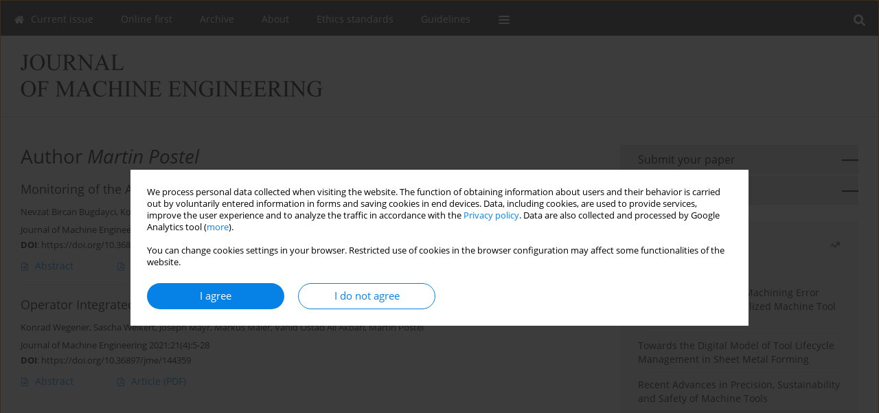

--- FILE ---
content_type: text/html; charset=UTF-8
request_url: http://jmacheng.not.pl/Author-Martin-Postel/184921
body_size: 7570
content:
<!DOCTYPE html>
<html xmlns:mml="http://www.w3.org/1998/Math/MathML" lang="en">
<head>
<meta charset="utf-8" />
<meta http-equiv="X-UA-Compatible" content="IE=edge" />
<meta name="viewport" content="width=device-width, initial-scale=1" />
<meta name="robots" content="all,index,follow" />


	<link rel="shortcut icon" href="http://www.journalssystem.com/_static/g/c/js_favicon.ico?v=1" type="image/x-icon" />

<link rel="stylesheet" href="http://jmacheng.not.pl/es-static/esfontsv5/styles.css?v6" />

<link rel="stylesheet" href="http://www.journalssystem.com/_static/common/bootstrap-4.6.0-dist/css/bootstrap.css" />
<style>

a {color: #0682E7;}
a:link {text-decoration:none;color: #0682E7;}
a:visited {text-decoration:none;color: #0682E7;}
a:focus {text-decoration:underline;color: #0682E7;}
a:active {text-decoration:none;color: #0682E7;}
a:hover {text-decoration:underline;color: #0682E7;}

</style>
<link rel="stylesheet" type="text/css" href="http://jmacheng.not.pl/es-static/css/styles_v2.css?v231567" />
<link rel="stylesheet" type="text/css" href="http://jmacheng.not.pl/es-static/css/v2-box.css?v1.1" />


<script src="http://www.journalssystem.com/_static/common/jquery-3.6.0.min.js"></script>
<script src="http://www.journalssystem.com/_static/common/bootstrap-4.6.0-dist/js/bootstrap.min.js"></script>
<script src="http://www.journalssystem.com/_static/common/jquery.fancybox.min.js?v=3"></script>
<link rel="stylesheet" href="http://www.journalssystem.com/_static/common/jquery.fancybox.min.css?v=3" type="text/css" media="screen" />

<script src="http://www.journalssystem.com/_static/js/scripts.js?v=v2.1234"></script>


<style>



@media (min-width: 1px) {
	img.articleImg		{width: 100px;}
	img.articleImgList	{width: 100px;}
	div.articleInfo {}	
}
@media (min-width: 768px) {
	img.articleImg		{width: 190px;}
	img.articleImgList	{width: 110px;}
	div.articleInfo {width: calc(100% - 200px); float: left;}	
}
















div.magBibliography2 a:hover 					{color: #0682E7;}

div.rightBox0:hover .boxIcon	{color:;}
div.rightBox1:hover .boxIcon	{color:;}

div.articleTopInner	 a.articleTopL:hover		{border-bottom:2px solid #0682E7; color: #0682E7;}
a.articleNavArrow:hover							{color: #0682E7;}

a.download-pdf							{color: #0682E7;}
a.download-pdf:hover					{color: #0682E7;}

a.magStats:hover				{color:  #0682E7;}
a.advSearch:hover				{color:  #0682E7;}
div.logosMore a:hover			{color:  #0682E7;}

a.cookieAccept					{background:  #0682E7;}
a.cookieDecline					{color:  #0682E7;border:1px solid #0682E7;}
a.cookieMore					{color:  #0682E7;}

div.refExternalLink	.icon			{color:  #0682E7;}
div.otherArticles a:hover				{color: #0682E7;}
div.scrollArrow	a:hover				{color: #0682E7;}

.bgMain								{background-color:  !important;}


a.magArticleTitle:hover			{color:  #0682E7;}
div.topMenuFullClose a:hover	{color:  #0682E7;}
a.cookieAlertClose:hover		{color:  #0682E7;}
div.topMenuFull a.menuOpt:hover	{color:  #0682E7;}

div.tabsIn a.tabCur				{border-top: 1px solid ;}
	
div.impOptionsBorder {border-color: ;}
a.impOptionSubmit {background: ;}


a.impOption {border-color: ; color: ;}
a.impOption:hover {background: ;}
div.menu a.menuCurrentPos   {border-color: ;}
div.pagingDiv a {color: ; }
div.pagingDiv a:hover {background: ; border: 1px solid ; }
div.pagingDiv b {background: ;}
div.subtitleUnderline { border-bottom: 2px solid ;}

div.rightBoxOptLine 	{ border-bottom:2px solid ; }
div.logosMoreLine		{ border-bottom:2px solid ; }

div.highlights ul li::before { color: ;}	

ul.tops li.current 			{ border-bottom-color:;}
div.header 					{ background: #ffffff; }
div.metricValueImp 			{ color:;}
div.metrics a				{ color:#0682E7;}

input.emailAlertsButton 	{color: #0682E7;}


div.linksColorBackground	{background: #0682E7;}

div.whiteLogoOut				{background: #ffffff;}

div.abstractSup				{background: #0682E7;}
div.abstractSupLink			{color: #0682E7; }	
div.abstractSupLink:hover	{background: #0682E7; color:#fff; }	




















</style>

<script>

function countStats(articleId, countType) {
	$.get('http://jmacheng.not.pl/CountStats/'+articleId+'/'+countType+'/');
}

function pdfStats(articleId) {
	countStats(articleId, 'PDF');
}

jQuery(document).ready(function() {	
	$(".db-orcid").each(function(){
        var elementContent = $(this).html();
        elementContent = '<div class="icon icon-orcid"></div>'+elementContent;
        $(this).html(elementContent);
    });
	
	$(".db-googlescholar").each(function(){
        var elementContent = $(this).html();
        elementContent = '<div class="icon icon-googlescholar"></div>'+elementContent;
        $(this).html(elementContent);
    });
	
	$(".db-researcherid").each(function(){
        var elementContent = $(this).html();
        elementContent = '<div class="icon icon-researcher-id"></div>'+elementContent;
        $(this).html(elementContent);
    });
    
	$(".db-scopus").each(function(){
        var elementContent = $(this).html();
        elementContent = '<div class="icon icon-scopus"></div>'+elementContent;
        $(this).html(elementContent);
    });
    
});

</script><script src="http://www.journalssystem.com/_static/common/jcanvas.min.js"></script>
<script src="http://www.journalssystem.com/_static/common/es.canvas.js?v2"></script>



<title>
			Journal of Machine Engineering - Author Martin Postel
	</title>

<script src="https://platform-api.sharethis.com/js/sharethis.js#property=647f0be740353a0019caf2e3&product=inline-share-buttons&source=platform" async="async"></script>

<!-- Google Analytics -->
			<!-- Google tag (gtag.js) --> <script async src="https://www.googletagmanager.com/gtag/js?id=G-6CRPTZZPLX"></script> <script> window.dataLayer = window.dataLayer || []; function gtag(){dataLayer.push(arguments);} gtag('js', new Date()); gtag('config', 'G-6CRPTZZPLX'); </script>
		
</head>
<body>
	<div id="skipLinks">
	<a href="#contentId">Skip to content</a>
</div>

<div class="container-fluid">

<div class="d-none d-md-block">

</div>
<div class="d-block d-md-none"><!-- mobile menu -->
	<div class="mMenu">
	
	

		   <a href="#" onclick="$('#mMenuCollapse').slideToggle(400); $('#mSearchCollapse').hide();  return false;" class="dirRight menuOpt mobileMenuIcoOpt">
		   		<div class="icon icon-reorder"></div>
		   </a>
		   <a href="#" onclick="$('#mSearchCollapse').slideToggle(150); $('#mMenuCollapse').hide(); return false;" class="dirRight menuOpt mobileMenuIcoOpt">
		   		<div class="icon icon-search"></div>
		   </a>
		   			 	
		 			 	
		 			 
		   			 	
		 			 	
		 			 	
					 			   
		   				
		   <div class="clearAll">&nbsp;</div>
		   <div class="mobileMenuHiddenDiv" id="mMenuCollapse">
		     	 <div class="mobileMenu">
											<a href="http://jmacheng.not.pl/" class="menuOpt  ">Current issue</a>
								
															<a href="http://jmacheng.not.pl/Online-first" class="menuOpt  ">Online first</a>
								
															<a href="http://jmacheng.not.pl/Archive" class="menuOpt  ">Archive</a>
								
															<a href="http://jmacheng.not.pl/About,1714.html" class="menuOpt  ">About</a>
								
									<a href="http://jmacheng.not.pl/Information-on-the-JME-funding,5523.html" class="menuOpt menuSub  ">Information on the JME funding</a>
									<a href="http://jmacheng.not.pl/Editorial-Office,1715.html" class="menuOpt menuSub  ">Editorial Office</a>
									<a href="http://jmacheng.not.pl/Publisher,1718.html" class="menuOpt menuSub  ">Publisher</a>
									<a href="http://jmacheng.not.pl/About-the-journal,3997.html" class="menuOpt menuSub  ">About the journal</a>
									<a href="http://jmacheng.not.pl/Publishing-procedure,3964.html" class="menuOpt menuSub  ">Publishing procedure</a>
									<a href="http://jmacheng.not.pl/Peer-review-procedure,1720.html" class="menuOpt menuSub  ">Peer review procedure</a>
									<a href="http://jmacheng.not.pl/Karpacz-conference,3957.html" class="menuOpt menuSub  ">Karpacz conference</a>
															<a href="http://jmacheng.not.pl/Ethics-standards,3956.html" class="menuOpt  ">Ethics standards</a>
								
															<a href="http://jmacheng.not.pl/Guidelines,3959.html" class="menuOpt  ">Guidelines</a>
								
									<a href="http://jmacheng.not.pl/for-authors,3986.html" class="menuOpt menuSub  ">for authors</a>
									<a href="http://jmacheng.not.pl/for-reviewers,3960.html" class="menuOpt menuSub  ">for reviewers</a>
															<a href="http://jmacheng.not.pl/Contact,3692.html" class="menuOpt  ">Contact</a>
								
										</div>		   </div>
		   <div class="mobileMenuHiddenDiv" id="mSearchCollapse">
		     	<div class="mobileSearch">
<div class="divRelative">
	<form action="http://jmacheng.not.pl/Search/" name="searchFormmobile" method="get">
		<input name="s" type="text" class="mobileSearchInput" value=""/>
		<div class="searchBut"><a href="#" onclick="document.searchFormmobile.submit();return false;"><div class="icon icon-angle-right"></div></a></div>
			</form>
	</div>
</div>		   </div>
	</div>
</div>

<div class="row d-none d-md-block">
	<div class="col-12">
		<div class="topMenuUnder"></div>
		<div class="topMenu" id="topMenuId">
			<div class="topMenuIn">
		 			 	
		 	<a href="#" class="menuOpt dirRight" id="searchButtonId" onclick="toggleSearchForm(); return false;"><div class="menuIcon icon icon-search" aria-hidden="true"></div></a>
		 	
		 	<div class="searchArea" id="searchAreaId"><div class="searchAreaIn">
		 		<div class="searchButton">
		 			<a href="#" onclick="document.getElementById('searchFormId').submit();">SEARCH</a>
		 		</div>
		 		<form action="http://jmacheng.not.pl/Search/" id="searchFormId" name="searchForm" method="get">
					<input name="s" id="searchInputId" type="text" value=""/>
				</form>
		 	</div></div>
		 	
		 	<script>
			
		
				function toggleSearchForm(){
					$('#searchAreaId').toggle(); 
					$('#searchButtonId').toggleClass('menuOptSubmenuOpen'); 
					document.getElementById('searchInputId').focus(); 
				}
				
				function hideSearchForm() { 
					$('#searchAreaId').hide(); 
					$('#searchButtonId').removeClass('menuOptSubmenuOpen'); 
			    }
				
				function setSubmenuWidth(menuPosId) { 
					$("#submenu"+menuPosId).css("min-width", $("#menuPos"+menuPosId).outerWidth() + "px");
				}
				
				$(window).scroll(function () { 
					hideSearchForm();
			    });
			
			
			</script>
		 	
										<div class="dirLeft" >
										<a id="menuPos1711" href="http://jmacheng.not.pl/" class="menuOpt ">
						<div class="dirLeft icon icon-home" aria-hidden="true"></div> Current issue
					</a>
										
								
				</div>
													<div class="dirLeft" >
										<a id="menuPos1712" href="http://jmacheng.not.pl/Online-first" class="menuOpt ">
						 Online first
					</a>
										
								
				</div>
													<div class="dirLeft" >
										<a id="menuPos1713" href="http://jmacheng.not.pl/Archive" class="menuOpt ">
						 Archive
					</a>
										
								
				</div>
													<div class="dirLeft" onmouseover="$('#submenu1714').show(0, setSubmenuWidth(1714)); $('#menuPos1714').addClass('menuOptSubmenuOpen');"  onmouseout="$('#submenu1714').hide(); $('#menuPos1714').removeClass('menuOptSubmenuOpen');">
										<a id="menuPos1714" href="http://jmacheng.not.pl/About,1714.html" class="menuOpt ">
						 About
					</a>
										
											<div class="submenu" id="submenu1714"><div class="submenuIn">
													<a href="http://jmacheng.not.pl/Information-on-the-JME-funding,5523.html" class="menuSubOpt">Information on the JME funding</a>
													<a href="http://jmacheng.not.pl/Editorial-Office,1715.html" class="menuSubOpt">Editorial Office</a>
													<a href="http://jmacheng.not.pl/Publisher,1718.html" class="menuSubOpt">Publisher</a>
													<a href="http://jmacheng.not.pl/About-the-journal,3997.html" class="menuSubOpt">About the journal</a>
													<a href="http://jmacheng.not.pl/Publishing-procedure,3964.html" class="menuSubOpt">Publishing procedure</a>
													<a href="http://jmacheng.not.pl/Peer-review-procedure,1720.html" class="menuSubOpt">Peer review procedure</a>
													<a href="http://jmacheng.not.pl/Karpacz-conference,3957.html" class="menuSubOpt">Karpacz conference</a>
												</div></div>
								
				</div>
													<div class="dirLeft" >
										<a id="menuPos3956" href="http://jmacheng.not.pl/Ethics-standards,3956.html" class="menuOpt ">
						 Ethics standards
					</a>
										
								
				</div>
													<div class="dirLeft" onmouseover="$('#submenu3959').show(0, setSubmenuWidth(3959)); $('#menuPos3959').addClass('menuOptSubmenuOpen');"  onmouseout="$('#submenu3959').hide(); $('#menuPos3959').removeClass('menuOptSubmenuOpen');">
										<a id="menuPos3959" href="http://jmacheng.not.pl/Guidelines,3959.html" class="menuOpt ">
						 Guidelines
					</a>
										
											<div class="submenu" id="submenu3959"><div class="submenuIn">
													<a href="http://jmacheng.not.pl/for-authors,3986.html" class="menuSubOpt">for authors</a>
													<a href="http://jmacheng.not.pl/for-reviewers,3960.html" class="menuSubOpt">for reviewers</a>
												</div></div>
								
				</div>
															
					 	
		 			 	
		 			 	 
					 	
		 			 	
		 			 	
					 	
		 			 	
						<div class="dirLeft">
		 		<a href="#" class="menuOpt" id="desktopFullMenuLinkId" onclick="$('#topMenuId').addClass('topMenuHidden'); $('#topMenuFullId').addClass('topMenuFullVisible'); hideSearchForm(); return false;">
		 			<div class="menuIcon icon icon-reorder"></div>
		 		</a>
		 	</div>
		 				<div class="clearAll"></div>
			</div>
			
			<div class="topMenuFull" id="topMenuFullId">
			<div class="topMenuFullIn">
				<div class="container-fluid stdRow">
				
					<div class="row">
						<div class="col-6 topMenuFullLogo">
						<div>
													<img src="http://jmacheng.not.pl/_static/jme-logo2.png" alt="Logo of the journal: Journal of Machine Engineering" class="hLogo" style="max-width:190%;" />
												</div>
						</div>
						<div class="col-6 topMenuFullClose">
							<a href="#" onclick="$('#topMenuFullId').removeClass('topMenuFullVisible'); $('#topMenuId').removeClass('topMenuHidden'); return false;">
								<div class="icon icon-close-empty"></div>
							</a>
						</div>
					</div>
				
					<div class="row">

											<div class="col-md-3">
														<a href="http://jmacheng.not.pl/" class="menuOpt">
								Current issue
							</a>
														
													</div>
																	<div class="col-md-3">
														<a href="http://jmacheng.not.pl/Online-first" class="menuOpt">
								Online first
							</a>
														
													</div>
																	<div class="col-md-3">
														<a href="http://jmacheng.not.pl/Archive" class="menuOpt">
								Archive
							</a>
														
													</div>
																	<div class="col-md-3">
														<a href="http://jmacheng.not.pl/About,1714.html" class="menuOpt">
								About
							</a>
														
																						<a href="http://jmacheng.not.pl/Information-on-the-JME-funding,5523.html" class="menuSubOpt">Information on the JME funding</a>
															<a href="http://jmacheng.not.pl/Editorial-Office,1715.html" class="menuSubOpt">Editorial Office</a>
															<a href="http://jmacheng.not.pl/Publisher,1718.html" class="menuSubOpt">Publisher</a>
															<a href="http://jmacheng.not.pl/About-the-journal,3997.html" class="menuSubOpt">About the journal</a>
															<a href="http://jmacheng.not.pl/Publishing-procedure,3964.html" class="menuSubOpt">Publishing procedure</a>
															<a href="http://jmacheng.not.pl/Peer-review-procedure,1720.html" class="menuSubOpt">Peer review procedure</a>
															<a href="http://jmacheng.not.pl/Karpacz-conference,3957.html" class="menuSubOpt">Karpacz conference</a>
																				</div>
													</div><div class="row topMenuFullLineOut"><div class="col-12 topMenuFullLine"></div></div><div class="row">
																	<div class="col-md-3">
														<a href="http://jmacheng.not.pl/Ethics-standards,3956.html" class="menuOpt">
								Ethics standards
							</a>
														
													</div>
																	<div class="col-md-3">
														<a href="http://jmacheng.not.pl/Guidelines,3959.html" class="menuOpt">
								Guidelines
							</a>
														
																						<a href="http://jmacheng.not.pl/for-authors,3986.html" class="menuSubOpt">for authors</a>
															<a href="http://jmacheng.not.pl/for-reviewers,3960.html" class="menuSubOpt">for reviewers</a>
																				</div>
																	<div class="col-md-3">
														<a href="http://jmacheng.not.pl/Contact,3692.html" class="menuOpt">
								Contact
							</a>
														
													</div>
															
				</div>
				</div>
			</div>	
			</div>
			
		</div>
	</div>
</div>



<div class="row header">
<div class="container-fluid stdRow">
<div class="row" id="jsHeaderId">
	<div class="col-12">
					<div class="headLogo">
				<div class="d-none d-md-block">
								</div>
				<a href="http://jmacheng.not.pl/">
									<img src="http://jmacheng.not.pl/_static/jme-logo2.png" alt="Logo of the journal: Journal of Machine Engineering" class="hLogo" style=""  />
								</a>
				<div class="d-none d-md-block">
								</div>
			</div>
			<div id="contentId"></div>
	</div>
</div>
</div>
</div>




<div class="row mainBG">
<div class="container-fluid stdRow">
<div class="row">
	<div class="col-12 col-md-8 mainDiv">
		
		
			
		
				
	
			
			
		
			<h1>Author <i>Martin Postel</i></h1>
		
				<div style="height: 7px;line-height: 7px;font-size: 0;">&nbsp;</div>





<div rel="articles-list-rel">
<div rel="areaRelType" class="magArticle">

		
		
	
		
	
	
	<a href="http://jmacheng.not.pl/Monitoring-of-the-Average-Cutting-Forces-from-Controller-Signals-using-Artificial,154801,0,2.html"  class="magArticleTitle">
		<h2>Monitoring of the Average Cutting Forces from Controller Signals using Artificial Neural Networks</h2>
	</a>
	
					<div class="magAuthors">
							<a href="http://jmacheng.not.pl/Author-Nevzat+Bircan+Bugdayci/205458" class="black">Nevzat Bircan Bugdayci</a>, 							<a href="http://jmacheng.not.pl/Author-Konrad+Wegener/184915" class="black">Konrad Wegener</a>, 							<a href="http://jmacheng.not.pl/Author-Martin+Postel/184921" class="black">Martin Postel</a>					</div>
				
			<div class="magBibliography2">
			Journal of Machine Engineering 2022;22(4):54-70
		</div>
		
		<div class="magDOI"><span class="block"><b>DOI</b>:</span> <a href="https://doi.org/10.36897/jme/154801" class="black">https://doi.org/10.36897/jme/154801</a></div>	
	
	<div class="clearAll">&nbsp;</div>
	
		<div>
		<div class="row no-gutters">
    		<div class="col-12 col-lg-9 order-2 order-lg-1 pad-top-12">
        		        		<a class="dirLeft magAbstract" href="http://jmacheng.not.pl/Monitoring-of-the-Average-Cutting-Forces-from-Controller-Signals-using-Artificial,154801,0,2.html" ><div class="icon icon-file-text-o"></div>Abstract</a>
        		        		
        		        			        			<a class="dirLeft magFullT"  target="_blank" onclick="pdfStats(154801);return true;" href="http://jmacheng.not.pl/pdf-154801-86092?filename=Monitoring-of-the-Average.pdf"><div class="icon icon-file-pdf-o"></div>
        			        			Article <span class="block">(PDF)</span>
        			</a> 
        		    		</div>
    		
    				
		</div>
	</div>
		
</div>
<div rel="areaRelType" class="magArticle">

		
		
	
		
	
	
	<a href="http://jmacheng.not.pl/Operator-Integrated-Concept-for-Manufacturing-Intelligence,144359,0,2.html"  class="magArticleTitle">
		<h2>Operator Integrated – Concept for Manufacturing Intelligence</h2>
	</a>
	
					<div class="magAuthors">
							<a href="http://jmacheng.not.pl/Author-Konrad+Wegener/184915" class="black">Konrad Wegener</a>, 							<a href="http://jmacheng.not.pl/Author-Sascha+Weikert/184916" class="black">Sascha Weikert</a>, 							<a href="http://jmacheng.not.pl/Author-Joseph+Mayr/184917" class="black">Joseph Mayr</a>, 							<a href="http://jmacheng.not.pl/Author-Markus+Maier/184918" class="black">Markus Maier</a>, 							<a href="http://jmacheng.not.pl/Author-Vahid+Ostad+Ali+Akbari/184922" class="black">Vahid Ostad Ali Akbari</a>, 							<a href="http://jmacheng.not.pl/Author-Martin+Postel/184921" class="black">Martin Postel</a>					</div>
				
			<div class="magBibliography2">
			Journal of Machine Engineering 2021;21(4):5-28
		</div>
		
		<div class="magDOI"><span class="block"><b>DOI</b>:</span> <a href="https://doi.org/10.36897/jme/144359" class="black">https://doi.org/10.36897/jme/144359</a></div>	
	
	<div class="clearAll">&nbsp;</div>
	
		<div>
		<div class="row no-gutters">
    		<div class="col-12 col-lg-9 order-2 order-lg-1 pad-top-12">
        		        		<a class="dirLeft magAbstract" href="http://jmacheng.not.pl/Operator-Integrated-Concept-for-Manufacturing-Intelligence,144359,0,2.html" ><div class="icon icon-file-text-o"></div>Abstract</a>
        		        		
        		        			        			<a class="dirLeft magFullT"  target="_blank" onclick="pdfStats(144359);return true;" href="http://jmacheng.not.pl/pdf-144359-70352?filename=Operator-Integrated---Con.pdf"><div class="icon icon-file-pdf-o"></div>
        			        			Article <span class="block">(PDF)</span>
        			</a> 
        		    		</div>
    		
    				
		</div>
	</div>
		
</div>
</div>

	
		
		<!--  END MAIN -->
		</div>
		
		<div class="col-12 col-md-4">
		
			<div class="rightBoxes fullWidth">
						
						
			<div style="padding-bottom:20px">
	<a href="https://www.editorialsystem.com/jme" target="_blank" class="rightBoxOpt" title="Submit your paper - Opens in a new window" >
		<div class="rightBoxOptLine"></div>
		Submit your paper
	</a>

			<a href="http://jmacheng.not.pl/Archive" class="rightBoxOpt" >
			<div class="rightBoxOptLine"></div>
			Archive		</a>
					
</div>								
						
						
							
								
							
					
			
								
								
				
				
								
								
				
					
				
									<div class="rightBox1">
	<div class="rightBoxLabel"><div class="boxIcon icon icon-arrow-graph-up-right dirRight"></div>Most read</div>

		
	 
	<div id="monthlyTop" rel="topRel" >		
    	<ul class="tops">

		
	    	<li class="dirLeft current">
    		    			Month
    		    	</li> 
    	<div style="width: 15px; " class="dirLeft">&nbsp;</div>		
	    	<li class="dirLeft ">
    		    		<a href="#" onclick="$('[rel=topRel]').hide(); $('#yearTop').show(); return false;">Year</a>
    		    	</li>
    	<div style="width: 15px; " class="dirLeft">&nbsp;</div>    	
	<div class="clearAll">&nbsp;</div>
</ul>
		<div class="otherArticles">
			
	<div class="boxPos topPos">
		<a  href="http://jmacheng.not.pl/A-hybrid-Modelling-for-Machining-Error-Compensation-in-Specialized-Machine-Tool-for,214903,0,2.html">A hybrid Modelling for Machining Error Compensation in Specialized Machine Tool for Train Wheel Sets.</a>
	</div>
			
	<div class="boxPos topPos">
		<a  href="http://jmacheng.not.pl/Towards-the-Digital-Model-of-Tool-Lifecycle-Management-in-Sheet-Metal-Forming,171664,0,2.html">Towards the Digital Model of Tool Lifecycle Management in Sheet Metal Forming</a>
	</div>
			
	<div class="boxPos ">
		<a  href="http://jmacheng.not.pl/Recent-Advances-in-Precision-Sustainability-and-Safety-of-Machine-Tools,169941,0,2.html">Recent Advances in Precision, Sustainability and Safety of Machine Tools</a>
	</div>
</div>	</div>
		
		<div id="yearTop" rel="topRel" style="display:none;">
    	<ul class="tops">

		
	    	<li class="dirLeft ">
    		    			<a href="#" onclick="$('[rel=topRel]').hide(); $('#monthlyTop').show(); return false;">Month</a>
    		    	</li> 
    	<div style="width: 15px; " class="dirLeft">&nbsp;</div>		
	    	<li class="dirLeft current">
    		    			Year
    		    	</li>
    	<div style="width: 15px; " class="dirLeft">&nbsp;</div>    	
	<div class="clearAll">&nbsp;</div>
</ul>
    	<div class="otherArticles">
			
	<div class="boxPos topPos">
		<a  href="http://jmacheng.not.pl/Image-Based-Detection-of-Coating-Wear-on-Cutting-Tools-with-Machine-Learning,196725,0,2.html">Image Based Detection of Coating Wear on Cutting Tools with Machine Learning</a>
	</div>
			
	<div class="boxPos topPos">
		<a  href="http://jmacheng.not.pl/Treatment-of-an-Unconfirmed-Quality-According-to-8D-Using-the-Problem-Solving-Tool,202244,0,2.html">Treatment of an Unconfirmed Quality According to 8D Using the Problem-Solving Tool System a Case Study in an International Company</a>
	</div>
			
	<div class="boxPos ">
		<a  href="http://jmacheng.not.pl/Anticipation-and-Correction-of-Additive-Manufacturing-Geometric-Defects-at-the-Design,204662,0,2.html">Anticipation and Correction of Additive Manufacturing Geometric Defects at the Design Stage</a>
	</div>
</div>	</div>
		
</div>					

									<div class="rightBox1">
	<div class="rightBoxLabel"><div class="boxIcon icon icon-quote dirRight"></div>Most cited</div>

		<div id="wMostCited5Years" rel="wMostCitedRel">
    	<ul class="tops">

	    	<li class="dirLeft current">
    		    			3 years
    		    	</li>
	
	    	<div style="width: 15px; " class="dirLeft">&nbsp;</div>    	<li class="dirLeft ">
    		    		<a href="#" onclick="$('[rel=wMostCitedRel]').hide(); $('#wMostCitedYear').show(); return false;">Year</a>
    		    	</li>
    		
	<div class="clearAll">&nbsp;</div>
</ul>
    	<div class="otherArticles">
			
	<div class="boxPos topPos">
		<a  href="http://jmacheng.not.pl/Towards-Metrology-4-0-in-Dimensional-Measurements,161717,0,2.html">Towards Metrology 4.0 in Dimensional Measurements</a>
	</div>
			
	<div class="boxPos topPos">
		<a  href="http://jmacheng.not.pl/A-Hybridization-of-Machine-Learning-and-NSGA-II-for-Multi-Objective-Optimization,160172,0,2.html">A Hybridization of Machine Learning and NSGA-II for Multi-Objective Optimization of Surface Roughness and Cutting Force in ANSI 4340 Alloy Steel Turning</a>
	</div>
			
	<div class="boxPos ">
		<a  href="http://jmacheng.not.pl/Enabling-Federated-Learning-Services-Using-OPC-UA-Linked-Data-and-GAIA-X-in-Cognitive,188618,0,2.html">Enabling Federated Learning Services Using OPC UA, Linked Data and GAIA-X in Cognitive Production</a>
	</div>
</div>	</div>
				
		<div id="wMostCitedYear" rel="wMostCitedRel" style="display:none;">
    	<ul class="tops">

	    	<li class="dirLeft ">
    		    			<a href="#" onclick="$('[rel=wMostCitedRel]').hide(); $('#wMostCited5Years').show(); return false;">3 years</a>
    		    	</li>
	
	    	<div style="width: 15px; " class="dirLeft">&nbsp;</div>    	<li class="dirLeft current">
    		    			Year
    		    	</li>
    		
	<div class="clearAll">&nbsp;</div>
</ul>
    	<div class="otherArticles">
			
	<div class="boxPos topPos">
		<a  href="http://jmacheng.not.pl/Enhancing-Experimental-Prediction-of-Springback-in-Forming-Processes-Using-Advanced,202916,0,2.html">Enhancing Experimental Prediction of Springback in Forming Processes Using Advanced Finite Element Modelling</a>
	</div>
			
	<div class="boxPos topPos">
		<a  href="http://jmacheng.not.pl/Hydro-Forming-a-Cross-Shaped-Component-from-Tube-Billet,204661,0,2.html">Hydro-Forming a Cross-Shaped Component from Tube Billet</a>
	</div>
			
	<div class="boxPos ">
		<a  href="http://jmacheng.not.pl/Polishing-of-SUS-304-Stainless-Steel-Using-a-New-Magnetorheological-Machining-Technology,204092,0,2.html">Polishing of SUS 304 Stainless Steel Using a New Magnetorheological Machining Technology Integrating Ultrasonic Vibration and Multi-point Electromagnet</a>
	</div>
</div>	</div>
	
</div>					
					
									
<div class="rightBox1" >
	<div class="rightBoxLabel"><div class="boxIcon icon icon-ios-browsers-outline dirRight" aria-hidden="true"></div>Indexes</div>
	<div style="height: 1px;line-height: 1px;font-size: 0;">&nbsp;</div>	<div class="indexPos boxPos"><a href="http://jmacheng.not.pl/Keywords">Keywords index</a></div>
			<div class="indexPos boxPos"><a href="http://jmacheng.not.pl/Topics">Topics index</a></div>
		<div class="boxPos"><a href="http://jmacheng.not.pl/Authors">Authors index</a></div>
</div>								
										</div>
		</div>
	</div>
	</div>
	</div>
	
	 
	<div class="row footer1">
	<div class="container-fluid stdRow">
	<div class="row">
		<div class="col-6">
												<div class="issn">
				<div style="display:inline-block;">
				<table>
				<tr><td class="issnLabel">eISSN:</td><td class="issnValue">2391-8071</td></tr>				<tr><td class="issnLabel">ISSN:</td><td class="issnValue">1895-7595</td></tr>				</table>
				</div>
			</div>	
					</div>
		
		<div class="col-6 text-right">	
		<img src="http://www.journalssystem.com/_static/g/c/js_logo_small.png" alt="Journals System - logo"/>		
		</div>
	</div>
	</div>
	</div>
	
	<div class="row footer2">
	<div class="container-fluid stdRow">
	<div class="row">
		<div class="col-12">
			<div class="copyright">			
								<div class="text-center">© 2006-2026 Journal hosting platform by <a href="http://www.bentus.com">Bentus</a></div>
			</div>
		</div>
	</div>
	</div>
	</div>
		
	
<div class="hidden">
	<a id="cookieAlertLinkId" href="#" data-fancybox="cookie-alert" data-src="#acceptCookiesId"></a>
</div>

<script> 

var acceptCookies = getCookie("acceptOwnCookiesCookie");
var declineCookies = getCookie("declineOwnCookiesCookie");

if (acceptCookies == 1 || declineCookies == 1) {
}
else{
	jQuery(document).ready(function() {	
		$("[data-fancybox=cookie-alert]").fancybox({
			'modal'	: true
		});
		
		$('#cookieAlertLinkId').click();
	});
}

</script>	
<div class="hidden">
<div id="acceptCookiesId" class="box-w-900">
	<div>
		<div class="pad-bot-10 font09em lh14em">We process personal data collected when visiting the website. The function of obtaining information about users and their behavior is carried out by voluntarily entered information in forms and saving cookies in end devices. Data, including cookies, are used to provide services, improve the user experience and to analyze the traffic in accordance with the <a href='https://www.editorialsystem.com/Privacy-policy/' target='_blank' title='Privacy policy - Opens in a new window'>Privacy policy</a>. Data are also collected and processed by Google Analytics tool (<a href='https://www.google.com/intl/eng/policies/privacy/partners/' target='_blank' title='Google - Opens in a new window'>more</a>).<br/><br/>You can change cookies settings in your browser. Restricted use of cookies in the browser configuration may affect some functionalities of the website.</div>
	</div>
	
	<div class="text-center">
	<a href="#" class="cookieAccept" onclick="setCookie('acceptOwnCookiesCookie',1,800); $.fancybox.close(); return false;">
		I agree
	</a>
	<a href="#" class="cookieDecline" onclick="setCookie('declineOwnCookiesCookie',1,3); $.fancybox.close(); return false;">
		I do not agree
	</a>
		</div>
</div>
</div>

	
	<div class="row footer2">
	<div class="container-fluid stdRow">
	<div class="row">
	<div class="col-12 scrollArrow">
		<script>
			$(document).ready(function(){
				// scroll body to 0px on click
				$('#scrollToTop').click(function () {
					var body = $("html, body");
					body.animate({scrollTop:0}, 500, 'swing');
				});
			});
		</script>
	
		<a href="#" id="scrollToTop"><img src="http://www.journalssystem.com/_static/v/chevron-up.svg" width="31" alt="Scroll to top"/></a>
	</div>
	</div>
	</div>
	</div>
	
</div>
</body>
</html>